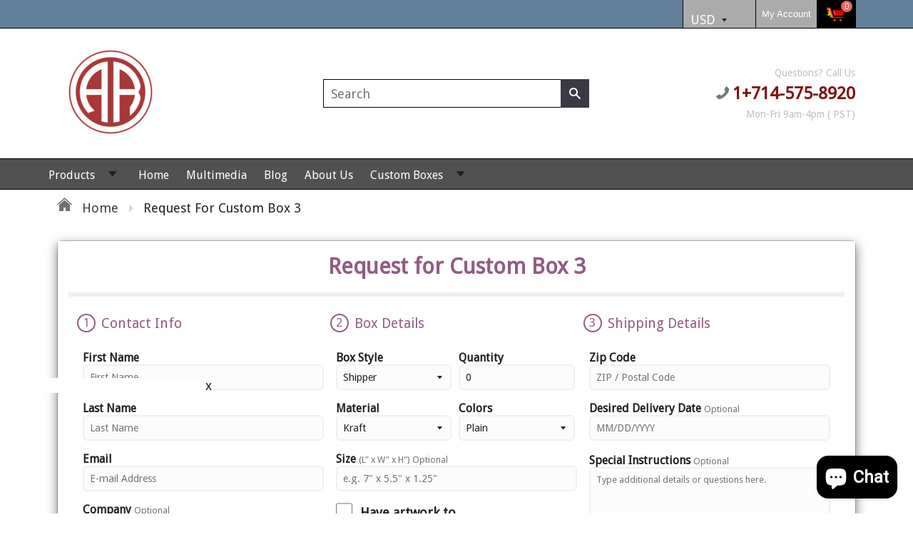

--- FILE ---
content_type: text/css
request_url: https://aandrbox.com/cdn/shop/t/23/compiled_assets/styles.css?v=5692
body_size: 98
content:
.grid__product-image.text-center{max-height:180px}.grid__product-content.text-center .h5{font-weight:600}@media screen and (max-width: 480px){.grid__product-image.text-center{max-height:180px}}#cr-mainContainer{display:flex;flex-flow:row wrap}#cr-mainContainer #leftContainer{flex-basis:50%;margin-top:6px;margin-right:10px}#cr-mainContainer #rightContainer{flex-basis:47%;margin-top:6px}#cr-mainContainer #largeImage{max-width:100%;height:auto}#cr-mainContainer h2{color:#c00;font-size:14px;font-family:Avalon,Arial,sans-serif;font-weight:550}#cr-mainContainer #linkContainer{margin-top:28px}#cr-mainContainer #linkContainer>div{margin-top:18px}#cr-mainContainer #linkContainer a{text-decoration:none;color:#000;font-family:Avalon,Arial,Sans-Serif;font-size:13px}#cr-mainContainer #linkContainer img{vertical-align:middle;width:127px;border:0px}#cr-mainContainer #linkContainer span{color:#036;text-decoration:none;display:inline-block;margin-left:5px;font-size:14px;font-weight:700}@media (min-width:1260px){#cr-mainContainer #largeImage{width:450px}#cr-mainContainer h2{font-size:16px}#cr-mainContainer #linkContainer img{width:168px}#cr-mainContainer #linkContainer span{font-size:16px}}.rad-boxes-img{min-height:300px}.video-container{background:#fff;margin-top:15px;margin-bottom:-10px;overflow:hidden;position:relative;width:100%;display:none}.video-container:after{display:block;content:""}.video-container iframe{position:absolute;top:0;left:0;width:100%;height:100%}.radProductsContainer:not(:first-child){margin-top:30px}#rad-tooltip span.overlay{background:url(images/overlay.png) no-repeat;position:absolute;top:0;left:0;display:block;width:150px;height:150px}#productGridTable{border-collapse:collapse;border-top:1px solid black;border-left:1px solid black;border-right:1px solid black;font-size:13px}#productGridTable thead tr{background-color:#eee;font-weight:700;border-bottom:1px solid #000}#productGridTable thead td{vertical-align:bottom}:is(#productGridTable tbody,#productGridTable tfoot) tr:last-child{border-bottom:1px solid black}#productGridTable td{padding:2px 0 2px 2px}#productGridTable td.item>div{width:104px}@media (min-width: 1260px){#productGridTable td.item>div{width:125px}}#productGridTable td.cart{text-align:center}#productGridTable td:not(:last-child){border-right:1px solid #000}@media (min-width: 1260px){#productGridTable{font-size:15px}}#imageTextHeader{display:inline-block}#imageTextHeader div.imageTextHeaderImages{float:left;margin-top:6px;margin-right:35px;position:relative}#imageTextHeader div.imageTextHeaderImages img{width:220px;height:220px;cursor:pointer;margin-bottom:5px;margin-left:20px}#imageTextHeader div.imageTextHeaderImages #imageTextHeader_btnZoom{display:none;position:absolute;left:75px;top:90px;cursor:pointer}#imageTextHeader #imageTextHeader_text{float:left;margin-top:6px;width:366px;line-height:6px;text-align:left}#imageTextHeader #imageTextHeader_text h2{font-size:24px;font-weight:700;margin-bottom:7px;line-height:normal}#imageTextHeader #imageTextHeader_text h3{font-size:15px;font-weight:700;margin-bottom:6px;margin-left:0;line-height:normal}#imageTextHeader #imageTextHeader_text ul{margin:1px 10px}#imageTextHeader #imageTextHeader_text ul li{font-size:14px;margin:1px 1px 6px 5px;line-height:normal}@media (min-width: 1260px){#imageTextHeader div.imageTextHeaderImages{margin-right:30px}#imageTextHeader div.imageTextHeaderImages img{width:280px;height:auto}#imageTextHeader div.imageTextHeaderImages #imageTextHeader_btnZoom{left:115px;top:125px}#imageTextHeader #imageTextHeader_text{width:390px}#imageTextHeader #imageTextHeader_text h2{font-size:26px}#imageTextHeader #imageTextHeader_text h3{font-size:17px}#imageTextHeader #imageTextHeader_text ul li{font-size:16px}}.skuNumber{text-decoration:underline}#rad-tooltip{display:none;position:absolute;padding:8px 0 0 8px}#rad-tooltip img{border:2px solid #000}#rad-tooltip span.overlay{background:url(images/overlay.png) no-repeat;position:absolute;top:0;left:0;display:block;width:150px;height:150px}
/*# sourceMappingURL=/cdn/shop/t/23/compiled_assets/styles.css.map?v=5692 */


--- FILE ---
content_type: text/javascript
request_url: https://aandrbox.com/cdn/shop/t/23/compiled_assets/scripts.js?v=5692
body_size: 111
content:
(function(){var __sections__={};(function(){for(var i=0,s=document.getElementById("sections-script").getAttribute("data-sections").split(",");i<s.length;i++)__sections__[s[i]]=!0})(),function(){if(__sections__["custom-boxes-2"])try{var changeDisplayImg2=function(){$(".rad-form-div .rad-boxes-img img").hide();var boxStyle=$('[name="package_style"]').val(),materialN=$('[name="viewer_inputs_material"]').val();switch(boxStyle){case"Folding Carton":boxStyle="Carton";break;case"Tuck Top Mailer":boxStyle="Mailer";break}typeof $("#"+boxStyle+"-"+materialN+"-img").attr("src")!="undefined"&&$("#"+boxStyle+"-"+materialN+"-img").show()},changeDisplayImg=changeDisplayImg2;$.validator.methods.email=function(value,element){return this.optional(element)||/[a-z]+@[a-z]+\.[a-z]+/.test(value)},$(document).ready(function(){$("#rad-delivery-date").datepicker({minDate:0}),$('input[name="input_artwork"]').change(function(){$(this).is(":checked")&&($(this).parents(".rad-artwork-check-div").hide(),$(".rad-artwork-link").show())}),$('[name="package_style"], [name="viewer_inputs_material"]').change(function(e){changeDisplayImg2()}),$('[name="package_style"]').trigger("change"),$("#form-quote-request").validate({rules:{firstname:{required:!0},lastname:{required:!0},email:{required:!0,email:!0},package_style:{required:!0},quantity:{required:!0,min:1},input_zip:{required:!0},viewer_inputs_material:{required:!0},colors:{required:!0},artwork_file:{extension:"pdf"}},submitHandler:function(form){$(".modal-footer .text-danger").html(""),$(form).find("#rad-submit-btn").prop("disabled",!0),$(form).find("#rad-submit-btn").val("Sending...");var form=$(form)[0],fromVal=new FormData(form);$.ajax({type:"POST",enctype:"multipart/form-data",url:"http://arboxpackaging.com/mail/rad-mail.php",data:fromVal,processData:!1,contentType:!1,success:function(data){var obj=$.parseJSON(data);obj.status=="success"?($(".modal-footer .text-danger").html('<label class="valid">'+obj.message+"</label>"),$(form)[0].reset()):obj.status=="fail"?$(".modal-footer .text-danger").html('<label class="error">'+obj.message+"</label>"):$(".modal-footer .text-danger").html('<label class="error">Unexpected error occured!</label>'),$(form).find("#rad-submit-btn").prop("disabled",!1),$(form).find("#rad-submit-btn").val("Send")},error:function(jqXHR,textStatus,errorThrown){$(".modal-footer .text-danger").html('<label class="error">Unexpected error occured!</label>'),$(form).find("#rad-submit-btn").prop("disabled",!1),$(form).find("#rad-submit-btn").val("Send")}})}})})}catch(e){console.error(e)}}(),function(){if(__sections__["custom-boxes"])try{var changeDisplayImg2=function(){$(".rad-form-div .rad-boxes-img img").hide();var boxStyle=$('[name="package_style"]').val(),materialN=$('[name="viewer_inputs_material"]').val();switch(boxStyle){case"Shipper":boxStyle="Carton";break;case"Tuck Top Mailer":boxStyle="Mailer";break}typeof $("#"+boxStyle+"-"+materialN+"-img").attr("src")!="undefined"&&$("#"+boxStyle+"-"+materialN+"-img").show()},changeDisplayImg=changeDisplayImg2;$.validator.methods.email=function(value,element){return this.optional(element)||/[a-z]+@[a-z]+\.[a-z]+/.test(value)},$(document).ready(function(){$("#rad-delivery-date").datepicker({minDate:0}),$('input[name="input_artwork"]').change(function(){$(this).is(":checked")&&($(this).parents(".rad-artwork-check-div").hide(),$(".rad-artwork-link").show())}),$('[name="package_style"], [name="viewer_inputs_material"]').change(function(e){changeDisplayImg2()}),$('[name="package_style"]').trigger("change"),$("#form-quote-request").validate({rules:{firstname:{required:!0},lastname:{required:!0},email:{required:!0,email:!0},package_style:{required:!0},quantity:{required:!0,min:1},input_zip:{required:!0},viewer_inputs_material:{required:!0},colors:{required:!0},artwork_file:{extension:"pdf"}},submitHandler:function(form){$(".modal-footer .text-danger").html(""),$(form).find("#rad-submit-btn").prop("disabled",!0),$(form).find("#rad-submit-btn").val("Sending...");var form=$(form)[0],fromVal=new FormData(form);$.ajax({type:"POST",enctype:"multipart/form-data",url:"https://arboxpackaging.com/mail/rad-mail.php",data:fromVal,processData:!1,contentType:!1,success:function(data){var obj=$.parseJSON(data);obj.status=="success"?($(".modal-footer .text-danger").html('<label class="valid">'+obj.message+"</label>"),$(form)[0].reset()):obj.status=="fail"?$(".modal-footer .text-danger").html('<label class="error">'+obj.message+"</label>"):$(".modal-footer .text-danger").html('<label class="error">Unexpected error occured!</label>'),$(form).find("#rad-submit-btn").prop("disabled",!1),$(form).find("#rad-submit-btn").val("Send")},error:function(jqXHR,textStatus,errorThrown){$(".modal-footer .text-danger").html('<label class="error">Unexpected error occured!</label>'),$(form).find("#rad-submit-btn").prop("disabled",!1),$(form).find("#rad-submit-btn").val("Send")}})}})})}catch(e){console.error(e)}}()})();
//# sourceMappingURL=/cdn/shop/t/23/compiled_assets/scripts.js.map?v=5692
